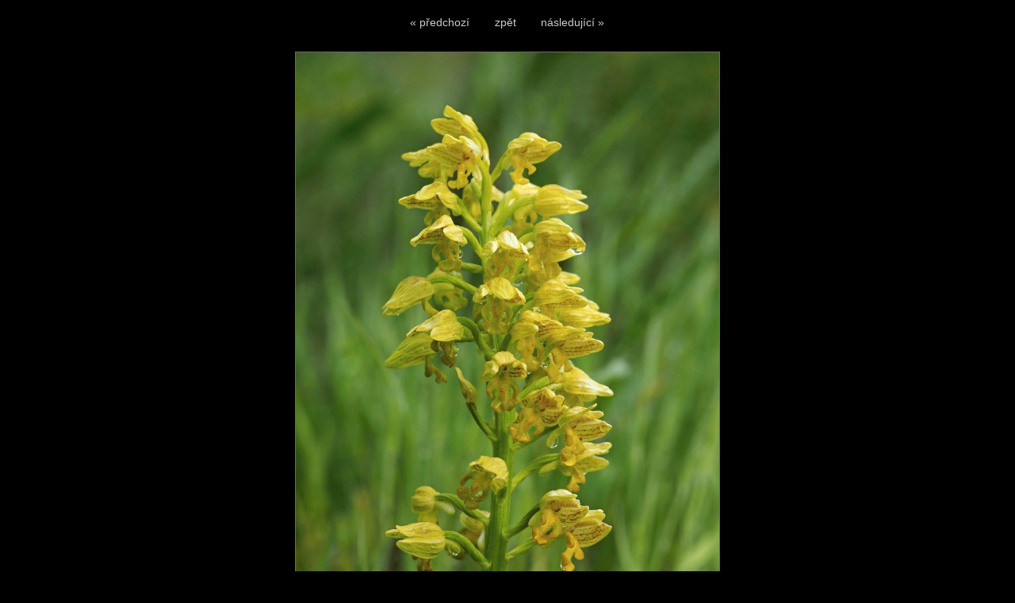

--- FILE ---
content_type: text/html; charset=UTF-8
request_url: https://www.michalvytlacil.cz/nejnovejsi/vstavac-teckovany-orchis-punctulata-3953.html
body_size: 922
content:
<!DOCTYPE html PUBLIC '-//W3C//DTD XHTML 1.0 Transitional//EN' 'http://www.w3.org/TR/xhtml1/DTD/xhtml1-transitional.dtd'>
<html xmlns="http://www.w3.org/1999/xhtml" xml:lang="cs" lang="cs">

<head>
<title>Vstavač tečkovaný (Orchis punctulata) | Michal Vytlačil</title>
<meta http-equiv="Content-type" content="text/html; charset=utf-8" />
<meta http-equiv="Content-language" content="cs" />
<meta http-equiv="Cache-control" content="public" />
<meta name="description" content="Kypr, Kato Drys, 15.03.2023" />
<meta name="author" content="Michal Vytlačil" />
<meta name="robots" content="all,follow" />

<link rel="alternate" type="application/rss+xml" title="Michal Vytlačil | fotogalerie" href="/rss.php" />

<link rel="stylesheet" type="text/css" href="/include/styles.css" media="screen,projection" />
<link rel="stylesheet" type="text/css" href="/include/print-image.css" media="print" />

<script type="text/javascript" src="/scripts/jquery/jquery-1.5.1.min.js"></script>
  
<script>

$(function() {
  $(document).keyup(function(e) {
  
  if(e.target.tagName.toLowerCase()==="textarea")
    {
    return;
    }
  else
    {
    switch(e.keyCode)
      {
      case 37 : window.location = $('.prev').attr('href'); break;
      case 39 : window.location = $('.next').attr('href'); break;
      case 38 : window.location = $('.back').attr('href'); break;
      }
    }   
  });
});

</script>
  
  <script type="text/javascript" src="/scripts/scripts.js"></script>

</head>

<body>



<!-- Image -->
<div id="image">

<!-- Arrows -->
<div id="sipky"><div class="vlevo"><a href="/nejnovejsi/vstavac-teckovany-orchis-punctulata-3954.html" title="Vstavač tečkovaný (Orchis punctulata) | fotografie" class="prev" id="prev">&laquo; předchozí</a></div><div class="zpet"><a href="/galerie/vstavac-teckovany/" title="Zpět do galerie Vstavač tečkovaný" class="back">zpět</a></div><div class="vpravo"><a href="/nejnovejsi/vstavac-teckovany-orchis-punctulata-3952.html" title="Vstavač tečkovaný (Orchis punctulata) | fotografie" class="next">následující &raquo;</a></div></div>
<!-- /Arrows -->

<!-- Photo -->
<a href="/nejnovejsi/vstavac-teckovany-orchis-punctulata-3952.html" title="Vstavač tečkovaný (Orchis punctulata)"><img src="/photos/vstavac-teckovany-orchis-punctulata-3953.jpg" alt="Vstavač tečkovaný (Orchis punctulata)" /></a>
<!-- /Photo -->

<!-- Info -->
<div id="info">
<h1>Vstavač tečkovaný (Orchis punctulata)</h1>
<p class="clear">Kypr, Kato Drys, 15.03.2023</p>
<p class="clear"><strong>Zobrazeno:</strong> 796 ×</p>
</div>
<!-- /Info -->

</div>
<!-- /Image -->



</body>
</html>

--- FILE ---
content_type: text/css
request_url: https://www.michalvytlacil.cz/include/styles.css
body_size: 8841
content:
/* ------------------------------------------ */
/* Webova galerie Azael --------------------- */
/* Zakladni styly --------------------------- */
/* ------------------------------------------ */



/* Reset css
----------------------------------------------- */
html, body, div, span, applet, object, iframe, h1, h2, h3, h4, h5, h6, p, blockquote, pre, a, abbr, acronym, address, big, cite, code, del, dfn, em, font, img, ins, kbd, q, s, samp, small, strike, strong, sub, sup, tt, var, b, u, i, center, dl, dt, dd, ol, ul, li, fieldset, form, label, legend, table, caption, tbody, tfoot, thead, tr, th, td {margin: 0; padding: 0; border: 0; outline: 0; font-weight: inherit; font-style: inherit; font-size: 100%; font-family: inherit; vertical-align: baseline;}
body {line-height: 1; color: black; background: #fff;}
ol, ul {list-style: none;}
table {border-collapse: collapse; border-spacing: 0;}
caption, th, td {text-align: left; font-weight: normal;}
blockquote:before, blockquote:after, q:before, q:after {content: ''; content: none;}
blockquote, q {quotes: none;}
:focus {outline: 0;}
ins {text-decoration: none;}
del {text-decoration: line-through;}



/* Basic formatting
----------------------------------------------- */
html {height: 100%;}
body {color: #a7a7a7; font: 16px/1em Roboto, Arial, "Trebuchet MS", Verdana; height: 100%; background: #000;}
a, a:visited {color: #cbcbcb; text-decoration: underline; cursor: pointer;}
a:hover {color: #fff; text-decoration: none;}
p {margin: 20px 0;}
strong {font-weight: bold;}
em {font-style: italic;}

input[type="submit"] {cursor: pointer;}

.clear {clear: both;}
.clear-10 {clear: both; padding: 8px 0 7px 0;}
.clear-20 {clear: both; padding: 10px 0;}
.left {float: left;}
.right {float: right;}
.bold {font-weight: bold;}
.no-bold {font-weight: normal; padding-left: 17px;}

.height-1 {height: 1px;}
.height-15 {height: 15px;}
.margin-0 {margin: 0;}
.padding-0 {padding: 0;}

.black {color: black;}
.blue {color: blue;}
.green {color: green;}
.grey {color: grey;}
.orange {color: orange;}
.red {color: red;}



/* Fonty
----------------------------------------------- */
@font-face {font-family: Enge; src: url("../type/engeexpa.ttf");}



/* ------------------------------------------ */
/* Webova galerie Azael --------------------- */
/* Styly galerie ---------------------------- */
/* ------------------------------------------ */



/* Save layout
----------------------------------------------- */
.standart-content {width: 94%; margin-left: 2%;}
.blog-content {width: 96%; margin-left: 2%;}



/* Debug table
----------------------------------------------- */
#debug {border-spacing: 1px; font-size: 0.69em; position: absolute; left: 0; top: 0;}
#debug td {background: #d5d5d5; padding: 5px 8px;}
#debug th {background: #aaa; font-weight: bold; padding: 5px 8px;}
#debug tr.debug-red td {font-weight: bold; color: red;}



/* Lista
----------------------------------------------- */
.lista {float: left; margin: 10px 0 15px 2%; clear: both; width: 96%; font-size: 0.75em; line-height: 2.0em;}
.lista a, .lista a:visited {text-decoration: underline;}



/* Footer
----------------------------------------------- */
#footer {clear: both; text-align: center; font-style: normal; font-size: 0.75em; color: #545454; padding-top: 7px;}
#footer a, #footer a:visited {text-decoration: none;}
#footer dfn {border-bottom: 1px dashed; cursor: help; font-style: normal;}



/* Strankovani
----------------------------------------------- */
#centering {clear: both; width: 100%; overflow: hidden; padding: 15px 0;}

#pagination {padding: 0; margin: 0 auto; list-style-type: none; float: left; position: relative; left: 50%; font-size: 0.875em;}
#pagination li {float: left; position: relative; right: 50%;}
#pagination li a {width: auto; display: block; padding: 2px 4px; text-decoration: none;}
#pagination .active {padding: 2px 4px; color: #393939; font-weight: bold;}



/* Alerts
----------------------------------------------- */
.alert-bad {border: 1px solid red; width: 350px; font-size: 0.75em; padding: 5px 5px 5px 35px; font-weight: bold; background: url(../images/cancel.jpg) no-repeat 8px 4px #ffe3e3; margin: 10px 0 12px 2%; color: #000;}
.alert-good {border: 1px solid green; width: 350px; font-size: 0.75em; padding: 5px 5px 5px 35px; font-weight: bold; background: url(../images/accept.jpg) no-repeat 8px 4px #d4ead4; margin: 10px 0 12px 2%; color: #000;}
.alert-sql {border: 1px dashed #f3c14a; width: 500px; font-size: 0.75em; line-height: 1.4em; padding: 5px 5px 5px 35px; background: #fff99c; margin: 10px 0 12px 2%; color: #000;}
.alert-sql-highlight {border: 5px solid red;}
.alert-info {border: 1px solid #f7df5a; width: 350px; font-size: 0.75em; padding: 5px 5px 5px 35px; font-weight: bold; background: url(../images/info.jpg) no-repeat 8px 4px #fffca2; margin: 10px 0 12px 2%; color: #000;}
.alert-bad a, .alert-good a, .alert-info a, .alert-bad a:visited, .alert-good a:visited, .alert-info a:visited {color: #606060; text-decoration: none;}
.alert-bad a:hover, .alert-good a:hover, .alert-info a:hover {color: #000;}
.align-center {position: relative; left: 50%; margin: 0 0 0 -195px; width: 410px; padding-bottom: 10px; clear: both;}
.align-left {width: 410px; padding-bottom: 10px; clear: both;}



/* Kniha navstev - editace
----------------------------------------------- */
#kniha {width: 550px; background: none; border: 0px solid #e8e8e8; font-size: 0.75em;}
#kniha input, #kniha textarea {background: #fff; border: 1px solid #ccc; color: #777;}
.posttop-comment {border: 1px solid #444; background: #444; color: #fff;}
.posttext-comment {border: 1px solid #565656; background: #565656; font-size: 0.75em; color: #fff;}
.post-comment-reply .posttop-comment {border: 1px solid #303030; background: #303030; color: #fff;}
.post-comment-reply .posttext-comment {border: 1px solid #464646; background: #464646; font-size: 0.75em; color: #fff;}



/* Kniha navstev
----------------------------------------------- */
#kniha {padding: 20px 30px 20px 20px; margin: 10px auto 40px; overflow: hidden; position: relative; left: 0; clear: both;}
#kniha h4 {color: #7f7f7f; font-size: 1.5em; font-weight: bold; margin-bottom: 7px; padding-bottom: 0;}
#kniha p {color: #7f7f7f; font-size: 0.875em; margin: 0; padding: 0;}
#kniha p a, #kniha p a:visited {color: #525252;}
#kniha hr {border-width: 0; border-top: 1px solid #3d3d3d; height: 1px; margin: 20px 0 15px 0; padding: 0;}
#kniha .comment-input {width: 100%; margin-bottom: 4px;}
#kniha .comment-nadpis {width: 80%; text-align: left; padding: 7px 0 4px 2px; font-weight: bold; color: #777;}
#kniha .comment-nadpis span {margin-left: 5px; font-size: 1.25em; color: red;}
#kniha .comment-pole {width: 90%; float: left; margin-bottom: 10px;}
#kniha .comment-pole input {width: 98%; font-size: 1.0em; padding: 4px;}
#kniha .comment-pole input:focus {border: 1px solid #8c8c8c;}
#kniha .comment-pole-textarea textarea {height: 180px; padding: 1%; width: 96%;}
#kniha .comment-pole-textarea textarea:focus {border: 1px solid #8c8c8c;}
#kniha .comment-antispam {width: 50%; float: left;}
#kniha .comment-antispam input {width: 90%; font-size: 1.0em; padding: 4px;}
#kniha .comment-antispam input:focus {border: 1px solid #8c8c8c;}
#kniha .comment-kod {width: 100px; float: left; padding: 2px 0 0 5px;}
#kniha .comment-bottom {width: 100%; float: left;}
#kniha .comment-smile {float: left; width: 140px; padding: 8px 0 0 10px;}
#kniha .comment-button {float: right; font-weight: bold; width: 120px; text-align: right; margin-right: 2%;}
#kniha .comment-button input {width: 90%; padding: 5px; cursor: pointer;}
#kniha .comment-button input:hover {background: #e8e8e8; color: #c60000;}
#kniha .comment-button input:focus {color: #7e0000;}

#kniha .prvni-sloupec {width: 40%; float: left;}
#kniha .druhy-sloupec {float: right; width: 59%;}
#kniha #antispam img {position: relative; top: 5px;}
#kniha textarea {width: 100%; height: 86px; margin-bottom: 10px; position: relative; top: -1px; padding: 0;}

.slider-inbox-reply {width: 477px; font-size: 0.75em; margin: 10px;}
.slider-inbox-reply input, .slider-inbox-reply textarea {background: #fff; border: 1px solid #ccc; color: #777;}
.slider-inbox-reply .comment-input {width: 100%; margin-bottom: 4px;}
.slider-inbox-reply .comment-nadpis {width: 40%; text-align: left; padding: 7px 0 4px 2px; font-weight: bold; color: #777;}
.slider-inbox-reply .comment-nadpis span {margin-left: 5px; font-size: 1.25em; color: red;}
.slider-inbox-reply .comment-pole {width: 90%; float: left; margin-bottom: 10px;}
.slider-inbox-reply .comment-pole input {width: 98%; font-size: 1.0em; padding: 4px;}
.slider-inbox-reply .comment-pole input:focus {border: 1px solid #8c8c8c;}
.slider-inbox-reply .comment-pole-textarea textarea {}
.slider-inbox-reply .comment-pole-textarea textarea:focus {border: 1px solid #8c8c8c;}
.slider-inbox-reply .prvni-sloupec-reply {width: 40%; float: left;}
.slider-inbox-reply .druhy-sloupec-reply {float: right; width: 59%;}
.slider-inbox-reply textarea {width: 97%; height: 86px; margin-bottom: 10px;}

.slider-inbox-reply .comment-bottom {width: 100%; float: left;}
.slider-inbox-reply .comment-button {float: right; font-weight: bold; width: 136px; text-align: right;}
.slider-inbox-reply .comment-button input {width: 90%; padding: 5px; cursor: pointer;}
.slider-inbox-reply .comment-button input:hover {background: #e8e8e8; color: #c60000;}
.slider-inbox-reply .comment-button input:focus {color: #7e0000;}

.post-comment {margin: 0 0 16px 40px; width: 500px;}
.post-comment-reply {margin: 0 0 16px 70px; width: 470px; overflow: hidden;}
.posttop-comment {padding: 7px 7px 10px 7px; height: 12px;}
.username-comment {font-weight: bold; width: auto; float: left;}
.username-comment a {color: #8f8f8f; font-size: 0.75em; font-weight: normal; position: relative; top: -1px; cursor: pointer; margin-right: 2px; text-decoration: none;}
.username-comment a.order-reply {color: #9da8be;}
.username-comment a:hover {color: #000;}
.comment-reakce {color: #168ec6; text-decoration: none; display: block; padding-top: 10px; width: 150px;}
.comment-reakce-link, a.comment-reakce-link:visited {padding: 0 5px 0 9px; color: green; background: url("../img/reaction-down.gif") 0 4px no-repeat;}
.comment-reakce-who, a.comment-reakce-who:visited {color: #7f7f7f; padding-left: 9px; background: url("../img/reaction-up.gif") 0 4px no-repeat; margin-left: 5px;}
.userweb-comment {width: auto; float: left; margin-left: 10px;}
.userweb-comment-right {width: auto; float: right;}
.userweb-image {height: 20px; border: 0;}
.posttext-comment {padding: 7px; border-top: 0; text-align: left; overflow: hidden;}
.postdate-comment {float: right; margin-right: 10px; font-size: 0.75em; padding: 1px 0 0 0;}

.postimg-comment {width: 40px; float: left;}
.postbody-comment {width: 425px; float: right;}

#vypis {width: 500px; position: relative; left: 50%; margin: 0 0 0 -290px; float: left;}



/* Thumbnail
----------------------------------------------- */
.thumbnail {width: 160px; height: 180px; float: left; text-align: left; font-size: 0.75em;}
.thumbnail span {width: 120px; display: block; float: left; text-align: center; padding-left: 1px;}
.thumbnail img {border: 0px solid #000; margin: 0 0 5px 0; width: 120px;}

.star {color: red; font-weight: bold;}
.star img {border: 1px solid red;}

.shadow img {border: 0;}
.shadow a, .shadow a:visited {background: #fff; border-left: 1px solid #e0e0e0; border-top: 1px solid #e0e0e0; padding: 8px 8px 3px 8px; display: block; float: left; -moz-box-shadow: 0px 1px 10px #b7b7b7; -webkit-box-shadow: 0px 1px 10px #b7b7b7; box-shadow: 0px 1px 10px #b7b7b7; -o-box-shadow: 0px 1px 10px #b7b7b7; -ms-filter: "progid:DXImageTransform.Microsoft.Shadow(Strength=5, Direction=135, Color='#d1d1d1')"; filter: progid:DXImageTransform.Microsoft.Shadow(Strength=5, Direction=135, Color='#d1d1d1');}
.shadow span {width: 161px; display: block; float: left; text-align: center; padding-left: 1px; padding-top: 7px;}

.thumbnail-all-span {width: 500px; display: block; float: left; font-weight: bold; font-size: 0.75em; padding-top: 5px;}
.thumbnail-all-p {width: 500px; display: block; float: left; font-size: 0.75em; margin-top: 0; padding-top: 3px;}

.gallery-info {font-size: 0.75em; width: 95%; margin: 0 0 15px 2%;}



/* Vypis poslednich komentaru
----------------------------------------------- */
.comments-list {overflow: hidden; float: left; width: 600px; margin: 0 0 15px 2%;}
.comments-list-re {padding-left: 75px; width: 540px;}

.comments-list .comments-list-img {float: left; margin: 0 15px 0 0;}
.comments-list .comments-list-img img {border: 1px solid #000; width: 60px;}
.comments-list .comments-list-text {float: left; width: 520px;}
.comments-list .comments-list-text h4 {margin: 0; padding: 0 0 3px 0; font-weight: bold; font-size: 0.75em;}
.comments-list .comments-list-text h4 span {color: #aaa; font-weight: normal;}
.comments-list .comments-list-text p {margin: 0; padding: 0; font-size: 0.75em;}



/* Thumbnail - zarovnani na stred vertikalne i horizontalne
----------------------------------------------- */
.thumbnail-back {border: 1px solid #d2d2d2; margin: 0 0 10px 10px; background: #ebebeb;}
.thumbnail-back:hover {background: #cacaca;}
.posun {margin-top: 10px;}



/* Thumbnail - odkazy
----------------------------------------------- */
.thumbnail-link {width: 150px; height: 160px; float: left; text-align: center; font-size: 0.75em;}
.thumbnail-link img {border: 1px solid #000; margin: 0 0 5px 0;}

.thumbnail-link-list {width: 96%; margin-left: 2%;}
.thumbnail-link-list h4 {margin: 0; padding: 0 0 3px 0; font-weight: bold;}
.thumbnail-link-list h4 a, .thumbnail-link-list h4 a:visited {text-decoration: underline; font-size: 0.75em;}
.thumbnail-link-list h4 span a, .thumbnail-link-list h4 span a:visited {color: #828282; font-size: 0.75em; font-weight: normal; text-decoration: none;}
.thumbnail-link-list p {margin: 0 0 20px 0; padding: 0; font-size: 0.875em; color: #494949;}

.thumbnail-link-thumblist {width: 90%; margin: 0 0 15px 2%; float: left;}
.thumbnail-link-thumblist .thumbnail-link-list-img {float: left; margin: 0 15px 20px 0;}
.thumbnail-link-thumblist .thumbnail-link-list-img img {border: 1px solid #000;}
.thumbnail-link-thumblist .thumbnail-link-list-text {float: left; width: 480px;}
.thumbnail-link-thumblist .thumbnail-link-list-text h4 {margin: 0; padding: 0 0 3px 0; font-weight: bold;}
.thumbnail-link-thumblist .thumbnail-link-list-text h4 a, .thumbnail-link-thumblist .thumbnail-link-list-text h4 a:visited {text-decoration: none;}
.thumbnail-link-thumblist .thumbnail-link-list-text h4 span a, .thumbnail-link-thumblist .thumbnail-link-list-text h4 span a:visited {color: #828282; font-size: 0.75em; font-weight: normal; text-decoration: none;}
.thumbnail-link-thumblist .thumbnail-link-list-text p {margin: 0 0 20px 0; padding: 0; font-size: 0.875em;}

#links {clear: both; float: left; margin: 0; width: 95%;}
#links h3 {margin: 0 0 0 2%; padding-top: 0.3em; font-weight: bold; line-height: 2.5em; display: block; clear: both;}
#links h3.first {padding-top: 0em;}



/* Seznam uzivatelu
----------------------------------------------- */
.userlist-img {float: left; width: 160px; margin-left: 2%; padding: 0 10px 10px 0;}
.userlist-img img {border: 1px solid #000;}
.userlist-text {float: right; width: 490px; padding: 0 20px 20px 0;}
.userlist-text h1 {font-size: 1.0em; font-weight: bold; padding-bottom: 7px;}
.userlist-text h1 a, .userlist-text h1 a:visited {text-decoration: none;}
.userlist-text ul li {font-size: 0.75em; display: block; padding-bottom: 5px;}



/* Article
----------------------------------------------- */
.article {width: 90%; margin-left: 2%; clear: both;}

.article h1 {font-weight: bold; font-size: 1.125em; padding: 0.31em 0 0.75em 0; line-height: 1.25em;}
.article h2 {font-weight: bold; font-size: 1.125em; padding: 1.0em 0 0.75em 0; line-height: 1.25em;}
.article h3 {font-weight: bold; font-size: 1.0em; padding: 1.0em 0 0.75em 0; line-height: 1.25em;}
.article h4 {font-weight: bold; font-size: 0.875em; padding: 1.0em 0 0.75em 0; line-height: 1.25em;}
.article h5 {font-weight: bold; font-size: 0.875em; padding: 1.0em 0 0.75em 0; line-height: 1.25em; text-decoration: underline;}
.article h6 {font-weight: bold; font-size: 0.875em; padding: 1.0em 0 0.75em 0; line-height: 1.25em; font-style: italic;}
.article p {font-size: 0.875em; line-height: 1.5em; margin: 0 0 1.1em 0;}
.article pre {border: 1px dotted #000; margin: 0.75em 1.56em 0.75em 0; padding: 0.63em 0.94em; background: #fff; font-size: 0.75em; font-family: "courier new"; line-height: 1.4em; display: block; overflow-x: auto; white-space: pre-wrap; white-space: -moz-pre-wrap !important; white-space: -pre-wrap; white-space: -o-pre-wrap; word-wrap: break-word;}
.article blockquote {border-left: 1px dashed #000; margin: 0.75em 25px 0.75em 0; background: #d7d7d7; display: block;}
.article blockquote p {font-size: 0.875em; line-height: 1.6em; padding: 0.63em 0.94em;}

.article ul {margin: 0.75em 0 1.25em 1.56em; font-size: 0.875em; list-style: disc;}
.article ul li {line-height: 1.38em;}
.article ul li ul {margin-top: 0; margin-bottom: 0; font-size: 1.0em; list-style: circle;}
.article ul li ul li ul {margin-top: 0; margin-bottom: 0; font-size: 1.0em; list-style: square;}

.article ol {margin: 0.75em 0 1.25em 1.56em; font-size: 0.875em; list-style: decimal;}
.article ol li {line-height: 1.38em;}
.article ol li ol {margin-top: 0; margin-bottom: 0; font-size: 1.0em;}
.article ol li ol li ol {margin-top: 0; margin-bottom: 0; font-size: 1.0em; list-style: lower-latin;}

.article table {width: auto; border-collapse: collapse; font-size: 0.75em; margin: 1.0em 0 2.5em 0; border: 1px solid #888; border-right: 0;}
.article table caption {font-variant: small-caps; padding-bottom: 0.63em;}
.article table.full {width: 100%;}
.article table th {background: #e0e0e0; color: #333; padding: 0.5em; border-bottom: 1px solid #888; text-align: left; font-weight: bold; border-right: 1px solid #888;}
.article table td {border-bottom: 1px solid #888; border-right: 1px solid #888; padding: 0.5em;}

.article .table-title {padding-top: 10px; float: left; width: 100%;}
.article .table-desc, .article .table-title {font-size: 0.75em;}

.article .article-vlevo {float: left; margin: 10px; margin-left: 0; border: 1px solid #000;}
.article .article-vpravo {float: right; margin: 10px 5px 10px 10px; border: 1px solid #000;}
.article .article-text-vlevo {text-align: left;}
.article .article-text-vpravo {text-align: right;}
.article .article-text-center {text-align: center;}
.article .article-text-justify {text-align: justify;}
.article .youtube {text-align: center; padding: 20px 0;}

.article .hover-vlevo {float: left; margin: 0 10px 3px 0;}
.article .hover-vpravo {float: right; margin: 0 0 3px 10px;}
.article span.hover-vlevo {float: left; margin: 0 10px 3px 0; display: block;}
.article span.hover-vpravo {float: right; margin: 0 0 3px 10px; display: block;}
.article span.hover-vlevo span, .article span.hover-vpravo span {font-size: 0.75em; font-style: italic; display: block; padding-top: 4px;}

.article .article-img {padding: 0 0 9px 0; background: none; border: 0; color: #000; font-style: italic; font-size: 0.75em; margin: 20px 0; width: 100%;}
/* .article .article-img {padding: 16px 17px 9px 16px; background: #efefef; border: 1px solid #e3e3e3; color: #000; font-style: italic; font-size: 0.75em; margin: 20px 0;} */

.article .article-img img {margin-bottom: 7px; border: 1px solid #e3e3e3; width: 100%;}
.article .article-img span {clear: both; display: block; margin-left: 4px;}

.article .article-img-fly-left {float: left; margin: 0 10px 3px 0;}
.article .article-img-fly-right {float: right; margin: 0 0 3px 10px;}

.social {position: relative; left: -4px;}
.social .st_fblike_hcount {padding-right: 15px;}
.social .st_twitter_hcount {padding-right: 7px;}
.social-article {margin-left: 2%;}





/* Struktura formularu v clanku
----------------------------------------------- */
form.formik {font-size: 0.875em; margin: 20px 0 30px;}
.formik label, .formik .div-checkbox, .formik .div-radio	{float: left; width: 95%; display: block; clear: left; text-align: left; cursor: pointer; font-size: 0.75em; margin-top: 10px;}
.formik label.label-checkbox, .formik label.label-radio {clear: none; width: 80%; padding-left: 5px; margin-top: 3px;}
.formik .div-checkbox, .formik .div-radio {width: 100%; padding: 0 0 7px 3px; color: #333; font-weight: bold;}

.formik textarea, .formik input, .formik select, .formik button, .formik optgroup {margin-top: 0px; padding-left: 3px;}
.formik select {margin-top: 5px; margin-left: 3px;}
.formik textarea, .formik input.input-input {padding: 3px; width: 300px;}
.formik textarea, .formik input.input-antispam {padding: 3px; width: 150px; margin-right: 7px;}
.formik textarea, .formik input.input-checkbox, .formik input.input-radio {float: left; margin-top: 4px;}


.formik textarea {height: 80px; width: 97%; margin-bottom: 7px;}
.formik label.input-text {padding: 3px 0 1px 3px;}
.formik input.button {cursor: pointer; font-weight: bold; position: relative; left: 0em; margin-top: 15px;}
.formik img {position: relative; top: 5px;}
.formik h3 {font-size: 1.0em; padding-top: 25px;}
.formik p {font-size: 1.0em;}



/* Barvy formularu v clanku
----------------------------------------------- */
.formik label	{color: #333; font-weight: bold;}
.formik label span, .formik div span {color: red; font-size: 1.5em;}	
.formik input.input-input, .formik textarea {border: 1px solid #aaa;}
.formik textarea:focus, .formik input.input-input:focus {border: 1px solid #000;}
.formik select {background: #fff; color: #000; border: 1px solid #aaa;}
.formik option {background: #fff; color: #000;}
.formik optgroup {background: #ccc; color: #000;}



/* Uprava typografie
----------------------------------------------- */
.uprava-typografie {font-size: 0.875em;}



/* Anketa
----------------------------------------------- */
.poll {border: 1px dashed #aaa; padding: 10px; width: 300px; margin: 7px 0 20px 0; float: left; font-size: 0.875em;}
.poll strong {line-height: 1.4em;}
.poll .voted {color: red; font-size: 0.75em; line-height: 2.0em;}
.poll hr {border-width: 0; border-top: 1px dashed #aaa; height: 1px;}
.poll ul {margin-left: 0;}
.poll ul li {display: block; list-style: none; margin-bottom: 10px;}
.poll .poll-img {border: 0; display: block; height: 10px; margin: 2px 0 10px 0; width: 1%;}
.poll form input {border: 0; background: none; border-bottom: 1px solid #000; cursor: pointer; padding: 0; margin: 0; font-size: 1.0em; font-family: Arial, "Trebuchet MS", Verdana; overflow: visible; width: auto; text-align: left;}
.poll form input:hover {border: 0; margin-bottom: 1px;}

.poll-sidebar {width: 190px; font-size: 0.75em;}
.poll-sidebar strong {margin-bottom: 10px; display: block; float: left; font-size: 1.0em;}
.poll-sidebar ul {clear: both;}
.poll-sidebar hr {border-width: 0; border-top: 1px dashed #aaa; height: 1px;}
.poll-sidebar .voted {font-size: 0.875em;}



/* Blog
----------------------------------------------- */
.blog {margin-top: 0px;}
.blog-img {width: 140px; float: left;}
.blog-img a {border: 5px solid #d3d3d3; display: block; width: 119px;}
.blog-img a:hover {border: 5px solid #b7b7b7;}
.blog-text {width: 510px; float: left;}
.blog h3 {margin: 0; padding: 0 0 3px 0;}
.blog h3 a, .blog h3 a:visited {font-weight: bold; font-size: 1.0em; text-decoration: none;}
.blog span {font-style: italic; padding-bottom: 7px; display: block; font-size: 0.75em;}
.blog span strong {text-decoration: underline; font-weight: normal;}
.blog p {margin: 0; padding: 5px 0 40px 0; font-size: 0.75em; border-top: 1px dashed #a2a2a2; line-height: 1.75em;}



/* Fotokosik
----------------------------------------------- */
.fotokosik p {font-size: 0.75em; margin-top: 0; line-height: 1.5em;}
.fotokosik .thumbnail span a, .fotokosik .thumbnail span a:visited {color: red; text-decoration: none;}
.fotokosik .thumbnail span a:hover {color: #000;}

.fotokosik label {width: 100%; display: block; float: left; padding: 0 0 4px 0;}
.fotokosik input, .fotokosik textarea {width: 90%; border: 1px solid #8f8f8f; margin-bottom: 15px; padding: 2px;}
.fotokosik input:focus, .fotokosik textarea:focus {border: 1px solid #000;}
.fotokosik textarea {height: 130px; position: relative; top: -1px; width: 100%;}

.fotokosik input.button {font-weight: bold; border: 1px solid #514743; padding: 5px 10px; width: 170px; float: right;}
.fotokosik input.button:hover {cursor: pointer;}

.fotokosik .fotokosik-left {width: 40%; float: left; font-size: 0.75em;}
.fotokosik .fotokosik-right {width: 57%; float: left; font-size: 0.75em;}

#box-fotokosik {background: url("../img/basket.png") 0 5px no-repeat #d3ffbf; border: 1px dashed #7ef24b; padding: 10px 10px 10px 46px; margin: 0 0 10px 0; float: left; width: 157px; font-size: 0.75em;}



/* Socialni site
----------------------------------------------- */
.addthis_toolbox {padding: 7px 0 15px 4px;}
.addthis_button_tweet {margin-right: 16px;}

#twtr-widget-1 {float: left; overflow: hidden;}

#twtr-widget-1 .twtr-hd {padding-bottom: 0;}
#twtr-widget-1 .twtr-hd a.twtr-profile-img-anchor {float: left;}
#twtr-widget-1 .twtr-hd h3 {margin: 0; display: block; float: left; visibility: hidden;}

#socialmenu {position: absolute; left: 0; top: 114px; width: 100%; text-align: center;}
#socialmenu #socialmenuin {margin: 0 auto; width: 800px;}
#socialmenu #socialmenuin div {margin-right: 3px; float: right; position: relative; z-index: 6;}
#socialmenu #socialmenuin div a {padding: 0;}



/* Vlajky
----------------------------------------------- */
#flag {position: absolute; left: 0; top: 114px; width: 100%; text-align: center;}
#flag #flagin {margin: 0 auto; width: 960px;}
#flag #flagin form {margin-right: 3px; float: right; position: relative; z-index: 6;}
#flag #flagin form input {padding: 0;}



/* Image
----------------------------------------------- */
#image {width: 100%; text-align: center;}
#image img {border: 1px solid #686868;}
#image img.photography {border: 0; width: 662px;}
#image img.photography-small {border: 0;}
#image #sipky {width: 276px; margin: 20px auto; height: 25px; font-size: 0.875em;}
#image #sipky a, #image #sipky a:visited {text-decoration: none;}
#image #sipky .vlevo {width: 90px; float: left; height: 23px; text-align: right;}
#image #sipky .vpravo {width: 90px; float: left; height: 23px; text-align: left;}
#image #sipky .zpet {width: 90px; float: left; height: 23px;}

#info {width: 660px; margin: 20px auto; text-align: left; padding-bottom: 30px;}
#info h1 {float: left; display: block; font-weight: normal; line-height: 1.5em; font-size: 1.25em; color: #d0d0d0; margin: 7px 0; border-bottom: 0px dashed #aaa; width: 100%; padding: 0 0 5px 0; text-align: center;}
#info p {margin: 7px 0; line-height: 1.5em; font-size: 0.75em; text-align: center;}
#info p .image-facebook {background: url("../img/facebook.png") no-repeat; padding: 0 15px 0 22px;}
#info p .image-twitter {background: url("../img/twitter.png") no-repeat; padding: 0 15px 0 22px;}
#info p .image-delicious {background: url("../img/delicious.png") no-repeat; padding: 0 15px 0 22px;}
#info p .image-gplus {float: right; overflow: hidden; display: block; width: 202px; position: relative; top: 3px;}





/* Plynula zmena pozadi
----------------------------------------------- */
.barvy {clear: both; cursor: pointer; margin: 0 auto;}
.barvy td {width: 20px; height: 20px;}





/* Google mapa
----------------------------------------------- */
#map_canvas {width: 640px; height: 600px; border: 1px solid #000; width: 96%; margin-left: 2%; margin-bottom: 20px;}
#map_canvas strong {color: #000;}
#map_canvas p {color: #000;}




/* Cluster
----------------------------------------------- */
#map {width: 100%; height: 700px;}

#cluster-panel {width: 0; height: 0; visibility: hidden;}
#cluster-markerlist {height:0; margin:0; overflow: auto;}

.cluster-info {width: 170px;}
.cluster-info h3 {font-weight: bold; display: block; padding-bottom: 7px; font-size: 0.75em; width: 150px; line-height: 1.5em;}
.cluster-info img {border: 0;}
.cluster-info .cluster-info-img {height: 150px; width: 150px;}




/* Menu galerie
----------------------------------------------- */
.gallery-menu {font-size: 0.75em; padding-bottom: 1px; border: 0; background: #353535; margin-bottom: 10px; float: left; width: 266px; padding: 11px 15px 20px;}

.gallery-menu li {border: 0; border-bottom: 1px solid #565656;}
.gallery-menu li.last {border: 0;}
.gallery-menu li a {text-decoration: none; display: block; padding: 7px 0; padding-left: 0; color: #a1a1a1; font-size: 1.25em;}
.gallery-menu li a:hover {color: #fff;}
.gallery-menu li a.current, .gallery-menu li a.current-up {font-weight: normal; color: #fff;}
.gallery-menu li ul {border-top: 1px solid #565656;}
.gallery-menu li li {border: 0;}

.gallery-menu li li a {padding-left: 20px;}
.gallery-menu li li li a {padding-left: 40px;}
.gallery-menu li li li li a {padding-left: 60px;}
.gallery-menu li li li li li a {padding-left: 80px;}



/* Menu galerie - background
----------------------------------------------- */
.menu-content {width: 172px; float: left; overflow: hidden; background: url("../images/menu-content.jpg") repeat-y #33f3ff;}
.menu-content .menu-top {width: 172px; height: 21px; float: left; background: url("../images/menu-top.jpg") no-repeat #fffd33;}
.menu-content .menu-bottom {width: 172px; height: 21px; float: left; background: url("../images/menu-bottom.jpg") no-repeat #85ff33;}



/* Barevne kategorie
----------------------------------------------- */
#box-color {float: left;}
#box-color a, #box-color a:visited {width: 15px; height: 15px; float: left; margin-right: 2px; display: block; text-decoration: none;}



/* Mracno klicovych slov
----------------------------------------------- */
#cloud {width: 193px; padding: 7px 10px 7px 7px; float: left; line-height: 1.6em; font-size: 1.0em;}
#cloud a {float: left; display: block; padding: 0 3px;}
#cloud a.key-low {font-size: 0.69em;}
#cloud a.key-middle {font-size: 1.0em;}
#cloud a.key-high {font-size: 1.25em;}



/* Prilohy k clankum
----------------------------------------------- */
h4.prilohy {font-weight: bold; font-size: 1.0em; width: 95%; padding-top: 7px; margin-left: 2%;}
#attach {width: 95%; margin: 12px 0 30px 2%; float: left; font-size: 0.75em;}
#attach li {line-height: 2.0em;}
#attach li span {color: grey;}
#attach li a {padding-left: 25px;}
#attach li.ext-ai {background: url("../img/ext_ai.png") 1px 4px no-repeat;}
#attach li.ext-avi {background: url("../img/ext_avi.png") 1px 4px no-repeat;}
#attach li.ext-bmp {background: url("../img/ext_bmp.png") 1px 4px no-repeat;}
#attach li.ext-doc {background: url("../img/ext_doc.png") 1px 4px no-repeat;}
#attach li.ext-exe {background: url("../img/ext_exe.png") 2px 4px no-repeat;}
#attach li.ext-gif {background: url("../img/ext_gif.png") 1px 4px no-repeat;}
#attach li.ext-html {background: url("../img/ext_html.png") 0 4px no-repeat;}
#attach li.ext-jpg {background: url("../img/ext_jpg.png") 0 4px no-repeat;}
#attach li.ext-js {background: url("../img/ext_js.png") 2px 4px no-repeat;}
#attach li.ext-mp3 {background: url("../img/ext_mp3.png") 1px 4px no-repeat;}
#attach li.ext-other {background: url("../img/ext_other.png") 1px 4px no-repeat;}
#attach li.ext-pdf {background: url("../img/ext_pdf.png") 0 4px no-repeat;}
#attach li.ext-php {background: url("../img/ext_php.png") 0 4px no-repeat;}
#attach li.ext-png {background: url("../img/ext_png.png") 0 4px no-repeat;}
#attach li.ext-psd {background: url("../img/ext_psd.png") 0 4px no-repeat;}
#attach li.ext-rar {background: url("../img/ext_rar.png") 1px 4px no-repeat;}
#attach li.ext-tif {background: url("../img/ext_tif.png") 1px 4px no-repeat;}
#attach li.ext-ttf {background: url("../img/ext_ttf.png") 1px 4px no-repeat;}
#attach li.ext-xls {background: url("../img/ext_xls.png") 1px 4px no-repeat;}
#attach li.ext-zip {background: url("../img/ext_zip.png") 1px 4px no-repeat;}



/* Registrace
----------------------------------------------- */
#registrace fieldset {border: 1px solid #aaa; width: 703px; padding: 10px 10px 20px 10px; margin: 0 0 25px 0; float: left;}
#registrace legend {padding: 0 3px; text-align: center; font-weight: bold; margin-bottom: 0.1em;}
#registrace .registrace-left {float: left;}
#registrace .registrace-left .change-checkbox {font-size: 0.75em; padding: 0 0 7px 103px; clear: both;}
#registrace .registrace-left .change-checkbox label {position: relative; top: -2px;}
#registrace .registrace-left .change-checkbox a {text-decoration: none;}
#registrace .registrace-left .change-checkbox img {position: relative; top: 4px; padding-left: 5px;}
#registrace .registrace-left .change-checkbox strong {padding-left: 5px;}
#registrace .registrace-left .change-checkbox img.edit-adress {position: relative; top: 7px;}
#registrace .registrace-left .change-checkbox img.delete-adress {position: relative; top: 3px; padding: 0;}
#registrace .registrace-left .change-checkbox img.primary-adress {position: relative; top: 3px;}
#registrace .registrace-help {float: left; border: 1px solid #e2d64d; background: #fff9b1; width: 270px; padding: 7px; margin: 5px 0 15px 0; font-size: 0.75em;}
#registrace .registrace-help p {padding-bottom: 10px; margin: 0;}
#registrace .registrace-vop {float: left; border: 1px solid #769bea; background: #cbd9f7; width: 708px; padding: 7px; margin: 5px 0 15px 0; font-size: 0.75em;}
#registrace .registrace-newsletter {float: left; border: 1px solid #f6d240; background: #ffe88e; width: 708px; padding: 7px; margin: 5px 0 15px 0; font-size: 0.75em;}
#registrace .registrace-newsletter input {position: relative; top: 2px; margin-right: 10px;}



/* Formulare
----------------------------------------------- */
.form .input-cell {width: 400px; text-align: left;}
.input-cell-login {border: 1px solid red; width: 195px;}
.form .input-textarea {width: 400px; text-align: left;}
.form .input-text, .form .input-text-selectbox {width: 100px; float: left; text-align: right; position: relative; top: 9px; font-size: 0.75em; font-weight: bold; padding: 0 7px 0 0;}

.form .input-input {width: 270px; float: left; text-align: left;}
.form .input-input input {height: 20px; border: 1px solid #aaa; background: #efefef; padding: 3px 3px 0 3px; width: 270px;}
.form .input-input select {border: 1px solid #aaa; background: #efefef; width: 200px; margin: 7px 0;}
.form .input-input textarea {height: 150px; width: 370px; border: 1px solid #aaa; background: #efefef; padding: 3px 3px 0 3px}

.form .em-upozorneni {color: red; margin: 10px 0; float: left; font-size: 0.75em; width: 640px;}
.form .input-input input.field {border: 1px solid #666; margin: 5px 0;}
.form .input-input input.obligatory {background: #fcffad; border: 1px solid #666; margin: 5px 0;}
.form .input-input input:focus {border: 1px solid #000;}
.form .input-input input.obligatory:focus {border: 1px solid #000; background: #fbff87;}

.form-login .input-cell {width: 190px; float: left;}
.form-login .input-text {width: 50px; font-size: 1.0em; font-weight: normal;}
.form-login .input-input {width: 125px;}
.form-login .input-input input {width: 115px; background: #fff;}
.form-login .input-button {width: 125px; float: left;}
.form-login .input-button input {float: right; margin-right: 7px; margin-top: 3px;}

.input-confirmation {display: none;}



/* Password form
----------------------------------------------- */
#password-form fieldset {border: 1px solid #aaa; width: 90%; padding: 10px; margin: 0 0 25px 2%; float: left;}
#password-form legend {padding: 0 3px; text-align: center; font-weight: bold; margin-bottom: 0.1em;}

#password-form .registrace-left {float: left; width: 40%; padding-right: 15px;}

#password-form .registrace-left .input-cell {float: left; width: 100%;}
#password-form .registrace-left .input-text {width: 70px;}
#password-form .registrace-left .input-input {width: 145px;}
#password-form .registrace-left .input-input input {position: relative; top: 6px; width: 145px;}
#password-form .registrace-left .input-button input {float: right; margin: 15px 20px 0 0; cursor: pointer; width: 100px;}

#password-form .registrace-help {float: left; border: 1px solid #e2d64d; background: #fff9b1; width: 53%; padding: 7px; margin: 5px 0 15px 0; font-size: 0.75em;}
#password-form .registrace-help p {padding-bottom: 10px; margin: 0;}



/* Search box
----------------------------------------------- */
#box-search {background: #d3ffbf; border: 1px dashed #7ef24b; padding: 10px; margin: 0 0 10px 0; float: left; width: 193px;}
#box-search input.search-input {height: 18px; border: 1px solid #aaa; padding: 0 3px; width: 115px; background: #fff; margin-right: 3px;}
#box-search input.search-button, .search-where input.where-submit {border: 1px solid #aaa; background: #efefef; cursor: pointer;}
#box-search input.search-button:hover, .search-where input.where-submit:hover {background: #aaa; color: #fff;}

.search-lista {float: left;}
.search-where {float: right; line-height: 1.5em;}
.search-where label {margin-left: 10px;}

.search-where .where-nadpis {font-weight: bold; margin-right: 10px;}
.search-where .where-submit {margin-left: 10px; padding: 0 5px;}

.search-where #where_foto {position: relative; top: 2px;}
.search-where #where_article {position: relative; top: 2px;}



/* Subscribe box
----------------------------------------------- */
#box-subscribe {background: #d3ffbf; border: 1px dashed #7ef24b; padding: 5px 10px; margin: 0 0 10px 0; float: left; width: 193px;}
#box-subscribe p {font-size: 0.75em; padding: 5px 5px 10px 0; margin: 0;}
#box-subscribe input.subscribe-input {height: 18px; border: 1px solid #aaa; background: #efefef; padding: 0 3px; width: 95px; background: #fff; margin-right: 3px;}
#box-subscribe input.subscribe-button {border: 1px solid #aaa; background: #efefef; cursor: pointer}
#box-subscribe input.subscribe-button:hover {background: #aaa; color: #fff;}



/* Stitky
----------------------------------------------- */
.label {font-style: normal; padding: 1px 4px; background: #000; margin-right: 7px; display: block; float: left;}
a.label, a.label:visited {text-decoration: none;}



/* Kontaktni informace
----------------------------------------------- */
#kontakt {width: 40%; margin-left: 2%; float: left; font-size: 0.875em; line-height: 1.5em; padding-top: 12px;}
#kontakt ul li {padding-left: 30px; font-size: 1.0em; line-height: 2.0em;}
#kontakt ul li.kontakt-user {background: url("../images/kontakt-user.png") 0 4px no-repeat;}
#kontakt ul li.kontakt-email {background: url("../images/kontakt-email.png") 0px 6px no-repeat;}
#kontakt ul li.kontakt-phone {background: url("../images/kontakt-phone.png") 0 5px no-repeat;}
#kontakt ul li.kontakt-icq {background: url("../images/kontakt-icq.png") 0px 5px no-repeat;}
#kontakt ul li.kontakt-skype {background: url("../images/kontakt-skype.png") 1px 5px no-repeat;}
#kontakt ul li.kontakt-adress {background: url("../images/kontakt-adress.png") 1px 5px no-repeat;}
#kontakt ul li.kontakt-facebook {background: url("../images/kontakt-facebook.png") 1px 5px no-repeat;}
#kontakt ul li.kontakt-twitter {background: url("../images/kontakt-twitter.png") 1px 5px no-repeat;}
#kontakt ul li.kontakt-none {background: none; padding-left: 0;}
#kontakt div.article {width: 90%; margin: 0;}
#kontakt p {width: 100%; margin: 23px 0 20px 0;}
#kontakt .uprava-typografie {font-size: 1.0em;}



/* Kontaktni mailovy formular - barvy
----------------------------------------------- */
#formular input, #formular textarea {border: 1px solid #aaa;}
#formular input:focus, #formular textarea:focus {border: 1px solid #000;}



/* Kontaktni mailovy formular
----------------------------------------------- */
#formular {width: 53%; float: right; margin-bottom: 20px; margin-right: 20px; font-size: 0.875em;}
#formular form {padding: 15px 0 10px 15px; }
#formular form .input-cell {width: 100%; text-align: left; height: 20px; margin: 0; padding-bottom: 17px;}
#formular form .input-text {width: 17%; height: 22px; float: left; text-align: right; padding: 5px 7px 0 0; font-size: 0.875em;}
#formular form .input-input {width: 75%; height: 15px; float: left; text-align: left;}
#formular form .input-input input.field {width: 95%; height: 20px; padding: 3px 3px 0 3px;}
#formular form .input-antispam input.field {width: 20%;}
#formular form .input-antispam span {font-size: 0.75em; position: relative; top: -3px; left: 8px;}
#formular form .input-input img {position: relative; top: 3px; left: 5px;}
#formular form .input-textarea {width: 100%; height: 175px; text-align: left; margin: 0;}
#formular form .input-input textarea {width: 95%; height: 160px; padding: 3px 3px 0 3px; margin: 0 0 10px 0;}
#formular form .shop-textarea {height: 275px;}
#formular form .shop-textarea textarea {height: 260px;}
#formular form .input-button {width: 100%; text-align: left; height: 20px; margin: 0; padding-bottom: 17px;}
#formular form input.button {font-weight: bold; border: 1px solid #514743; padding: 5px 10px; float: right; margin-right: 30px;}
#formular form input.button:hover {cursor: pointer;}



/* Checkbox list
----------------------------------------------- */
.checkbox-list span {width: 180px; font-size: 0.75em; padding-top: 2px;}
.checkbox-list .checkbox-disabled {font-weight: bold;}



/* Mega box
----------------------------------------------- */
ul#menumap  {width: 100px; display: block; float: left; margin: 0 0 15px 14px;}
ul#menumap li.mega a {background: url(../img/map.gif) 0 4px no-repeat; display: block; font-size: 0.75em; text-decoration: none; padding: 0 0 0 11px;}
ul#menumap li.mega a:hover {background-position: 0 -40px;}
ul#menumap div {display: none;}
ul#menumap li.mega div {position: relative; border: 1px solid #dda; padding: 10px; background: #ffc; margin: 5px 0 10px 0; font-size: 0.75em; width: 200px;}
ul#mega-gallery div {z-index: 5;}
ul#mega-category div {z-index: 10;}
ul#menumap li.mega label {position: relative; top: -2px;}
ul#menumap li.hovering div {display: block;}
ul#menumap li.mega div span {width: 180px; font-size: 0.75em; padding-top: 2px;}
ul#menumap li.mega div .checkbox-disabled {font-weight: bold;}

ul#menumap li.mega div .map-button {margin-top: 10px; width: 170px; border: 1px solid #aaa; background: #efefef; cursor: pointer;}
ul#menumap li.mega div .map-button:hover {background: #dbdbdb; color: #000;}



/* Naseptavac
----------------------------------------------- */
.naseptavac {position: relative; font-size: 0.75em;}
.naseptavac ul {position: absolute;	background: #86bac7; top: 0; left: 0;}
.naseptavac li {padding: 0;	list-style: none;}
.naseptavac li a {display: block; text-indent: 5px; color: #fff; text-decoration: none; padding: 3px;}
.naseptavac li.selected a {background: #3d91a5;}

.naseptavac_inactive {color: #aaa;}
.naseptavac_active {color: #000;}
.naseptavac_text {color: #000;}



/* RSS sidebar
----------------------------------------------- */
#sidebar-rss li {line-height: 2.0em; font-size: 0.75em; clear: both; padding-left: 6px;}
#sidebar-rss li a {padding-left: 17px; text-decoration: none;}
#sidebar-rss li.ext-rss {background: url("../img/ext_rss.png") 6px 7px no-repeat;}



/* Pohlednice
----------------------------------------------- */
#postcard {float: left; font-size: 0.75em; width: 470px; margin-left: 15px;}
#postcard #postcard-left {float: left; width: 45%;}
#postcard #postcard-right {float: left; width: 54%;}

#postcard label {width: 90%; display: block; float: left; text-align: left; margin: 0 5px 4px 0;}
#postcard label span {color: red;}

#postcard #postcard-left input {width: 90%; float: left; text-align: left; border: 1px solid #aaa; color: #000; padding: 3px; margin-bottom: 10px;}
#postcard #postcard-left input:focus {border: 1px solid #000;}

#postcard #postcard-right textarea {width: 90%; height: 124px; float: left; text-align: left; border: 1px solid #aaa; color: #000; padding: 3px; margin-bottom: 10px;}
#postcard #postcard-right textarea:focus {border: 1px solid #000;}
#postcard #postcard-right label {margin-bottom: 3px;}
#postcard #postcard-right input {float: right; margin-right: 17px;}



/* EU cookies
----------------------------------------------- */
.eu-cookies {position: fixed; left: 0; bottom: 0; width: 100%; color: #fff; background-color: #444; z-index: 2000; padding: 4px 10px; text-align: center;}
.eu-cookies button {background: #45ae52; border: medium none; border-radius: 3px; color: #fff; cursor: pointer; font-weight: 700; margin: 0 20px; padding: 4px 12px;}
.eu-cookies a, .eu-cookies a:visited {color: #fff; text-decoration: none;}
.eu-cookies a:hover {text-decoration: underline;}



/* Titulni slideshow
----------------------------------------------- */
#slideshow {margin-left: 0;}





/* ------------------------------------------ */
/* Webova galerie Azael --------------------- */
/* Zakladni layout stranek ------------------ */
/* ------------------------------------------ */



/* Layout
----------------------------------------------- */
#container {text-align: left; width: 1061px; margin: 0 auto;}



/* Header
----------------------------------------------- */
#header {width: 100%; height: 283px; background: url("../images/header.jpg") no-repeat #fffbce; overflow: hidden;}
#header h1, #header h2 {width: 408px; height: 182px; position: relative; z-index: 10; left: 167px; top: 0px; background: url("../images/h1.jpg") no-repeat;}
#header h1 a, #header h2 a {display: block; width: 408px; height: 182px; text-decoration: none;}
#header h1 a span, #header h2 a span {visibility: hidden;}



/* Menu
----------------------------------------------- */
#menu {position: absolute; left: 0; top: 216px; width: 100%; padding: 0; text-align: center; z-index: 5; background: none;}
#menu ul {width: 800px; margin: 0 auto; background: none; overflow: hidden;}
#menu ul li {padding: 0; font-size: 1.125em; font-weight: normal; float: left;}
#menu ul li a {background: none; padding: 10px 27px 10px 27px; margin-right: 0; display: block; text-decoration: none; text-transform: uppercase;}
#menu ul li a:hover, #menu ul li a.menu-current {background: none; color: #fff;}



/* Content
----------------------------------------------- */
#content {float: left; width: 670px; padding: 0 0 10px 50px; background: none;}



/* Sidebar
----------------------------------------------- */
#sidebar {float: right; width: 300px; padding: 49px 40px 0 0; margin: 0; background: none;}
#sidebar h3 {clear: both;}



/* Footer
----------------------------------------------- */
#footer {height: 10px; clear: both; text-align: center; width: 100%; margin: 0; padding: 20px 0; background: none;}